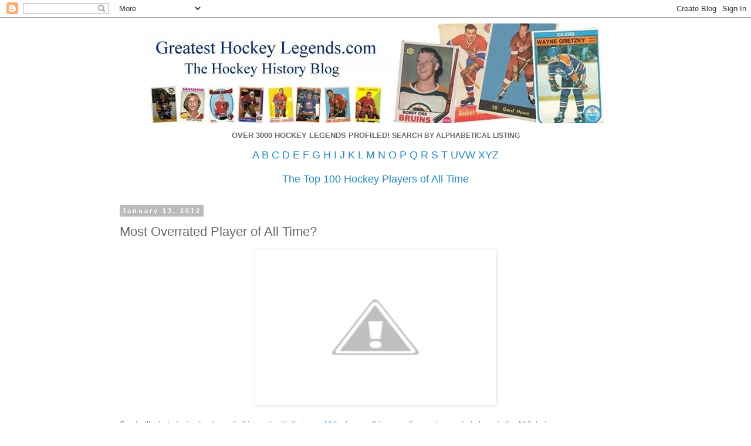

--- FILE ---
content_type: text/html; charset=UTF-8
request_url: http://www.greatesthockeylegends.com/2012/01/most-overrated-player-of-all-time.html
body_size: 14771
content:
<!DOCTYPE html>
<html class='v2' dir='ltr' lang='en-GB'>
<head>
<link href='https://www.blogger.com/static/v1/widgets/335934321-css_bundle_v2.css' rel='stylesheet' type='text/css'/>
<meta content='width=1100' name='viewport'/>
<meta content='text/html; charset=UTF-8' http-equiv='Content-Type'/>
<meta content='blogger' name='generator'/>
<link href='http://www.greatesthockeylegends.com/favicon.ico' rel='icon' type='image/x-icon'/>
<link href='http://www.greatesthockeylegends.com/2012/01/most-overrated-player-of-all-time.html' rel='canonical'/>
<link rel="alternate" type="application/atom+xml" title="Greatest Hockey Legends.com - Atom" href="http://www.greatesthockeylegends.com/feeds/posts/default" />
<link rel="alternate" type="application/rss+xml" title="Greatest Hockey Legends.com - RSS" href="http://www.greatesthockeylegends.com/feeds/posts/default?alt=rss" />
<link rel="service.post" type="application/atom+xml" title="Greatest Hockey Legends.com - Atom" href="https://www.blogger.com/feeds/18260422/posts/default" />

<link rel="alternate" type="application/atom+xml" title="Greatest Hockey Legends.com - Atom" href="http://www.greatesthockeylegends.com/feeds/2757716490610855594/comments/default" />
<!--Can't find substitution for tag [blog.ieCssRetrofitLinks]-->
<link href='http://2.bp.blogspot.com/-pBtosxAf-wU/Tw9UtFF5_hI/AAAAAAAANFs/A4QOdkPk9Ac/s400/mess.jpg' rel='image_src'/>
<meta content='http://www.greatesthockeylegends.com/2012/01/most-overrated-player-of-all-time.html' property='og:url'/>
<meta content='Most Overrated Player of All Time?' property='og:title'/>
<meta content=' Sports Illustrated raised quite a stir this week with their new NHL player poll to name the most overrated player  in the NHL today.   I do...' property='og:description'/>
<meta content='http://2.bp.blogspot.com/-pBtosxAf-wU/Tw9UtFF5_hI/AAAAAAAANFs/A4QOdkPk9Ac/w1200-h630-p-k-no-nu/mess.jpg' property='og:image'/>
<title>Greatest Hockey Legends.com: Most Overrated Player of All Time?</title>
<style id='page-skin-1' type='text/css'><!--
/*
-----------------------------------------------
Blogger Template Style
Name:     Simple
Designer: Blogger
URL:      www.blogger.com
----------------------------------------------- */
/* Content
----------------------------------------------- */
body {
font: normal normal 12px 'Trebuchet MS', Trebuchet, Verdana, sans-serif;
color: #666666;
background: #ffffff none repeat scroll top left;
padding: 0 0 0 0;
}
html body .region-inner {
min-width: 0;
max-width: 100%;
width: auto;
}
h2 {
font-size: 22px;
}
a:link {
text-decoration:none;
color: #2288bb;
}
a:visited {
text-decoration:none;
color: #888888;
}
a:hover {
text-decoration:underline;
color: #33aaff;
}
.body-fauxcolumn-outer .fauxcolumn-inner {
background: transparent none repeat scroll top left;
_background-image: none;
}
.body-fauxcolumn-outer .cap-top {
position: absolute;
z-index: 1;
height: 400px;
width: 100%;
}
.body-fauxcolumn-outer .cap-top .cap-left {
width: 100%;
background: transparent none repeat-x scroll top left;
_background-image: none;
}
.content-outer {
-moz-box-shadow: 0 0 0 rgba(0, 0, 0, .15);
-webkit-box-shadow: 0 0 0 rgba(0, 0, 0, .15);
-goog-ms-box-shadow: 0 0 0 #333333;
box-shadow: 0 0 0 rgba(0, 0, 0, .15);
margin-bottom: 1px;
}
.content-inner {
padding: 10px 40px;
}
.content-inner {
background-color: #ffffff;
}
/* Header
----------------------------------------------- */
.header-outer {
background: transparent none repeat-x scroll 0 -400px;
_background-image: none;
}
.Header h1 {
font: normal normal 40px 'Trebuchet MS',Trebuchet,Verdana,sans-serif;
color: #000000;
text-shadow: 0 0 0 rgba(0, 0, 0, .2);
}
.Header h1 a {
color: #000000;
}
.Header .description {
font-size: 18px;
color: #000000;
}
.header-inner .Header .titlewrapper {
padding: 22px 0;
}
.header-inner .Header .descriptionwrapper {
padding: 0 0;
}
/* Tabs
----------------------------------------------- */
.tabs-inner .section:first-child {
border-top: 0 solid #dddddd;
}
.tabs-inner .section:first-child ul {
margin-top: -1px;
border-top: 1px solid #dddddd;
border-left: 1px solid #dddddd;
border-right: 1px solid #dddddd;
}
.tabs-inner .widget ul {
background: transparent none repeat-x scroll 0 -800px;
_background-image: none;
border-bottom: 1px solid #dddddd;
margin-top: 0;
margin-left: -30px;
margin-right: -30px;
}
.tabs-inner .widget li a {
display: inline-block;
padding: .6em 1em;
font: normal normal 12px 'Trebuchet MS', Trebuchet, Verdana, sans-serif;
color: #000000;
border-left: 1px solid #ffffff;
border-right: 1px solid #dddddd;
}
.tabs-inner .widget li:first-child a {
border-left: none;
}
.tabs-inner .widget li.selected a, .tabs-inner .widget li a:hover {
color: #000000;
background-color: #eeeeee;
text-decoration: none;
}
/* Columns
----------------------------------------------- */
.main-outer {
border-top: 0 solid transparent;
}
.fauxcolumn-left-outer .fauxcolumn-inner {
border-right: 1px solid transparent;
}
.fauxcolumn-right-outer .fauxcolumn-inner {
border-left: 1px solid transparent;
}
/* Headings
----------------------------------------------- */
div.widget > h2,
div.widget h2.title {
margin: 0 0 1em 0;
font: normal bold 11px 'Trebuchet MS',Trebuchet,Verdana,sans-serif;
color: #000000;
}
/* Widgets
----------------------------------------------- */
.widget .zippy {
color: #999999;
text-shadow: 2px 2px 1px rgba(0, 0, 0, .1);
}
.widget .popular-posts ul {
list-style: none;
}
/* Posts
----------------------------------------------- */
h2.date-header {
font: normal bold 11px Arial, Tahoma, Helvetica, FreeSans, sans-serif;
}
.date-header span {
background-color: #bbbbbb;
color: #ffffff;
padding: 0.4em;
letter-spacing: 3px;
margin: inherit;
}
.main-inner {
padding-top: 35px;
padding-bottom: 65px;
}
.main-inner .column-center-inner {
padding: 0 0;
}
.main-inner .column-center-inner .section {
margin: 0 1em;
}
.post {
margin: 0 0 45px 0;
}
h3.post-title, .comments h4 {
font: normal normal 22px 'Trebuchet MS',Trebuchet,Verdana,sans-serif;
margin: .75em 0 0;
}
.post-body {
font-size: 110%;
line-height: 1.4;
position: relative;
}
.post-body img, .post-body .tr-caption-container, .Profile img, .Image img,
.BlogList .item-thumbnail img {
padding: 2px;
background: #ffffff;
border: 1px solid #eeeeee;
-moz-box-shadow: 1px 1px 5px rgba(0, 0, 0, .1);
-webkit-box-shadow: 1px 1px 5px rgba(0, 0, 0, .1);
box-shadow: 1px 1px 5px rgba(0, 0, 0, .1);
}
.post-body img, .post-body .tr-caption-container {
padding: 5px;
}
.post-body .tr-caption-container {
color: #666666;
}
.post-body .tr-caption-container img {
padding: 0;
background: transparent;
border: none;
-moz-box-shadow: 0 0 0 rgba(0, 0, 0, .1);
-webkit-box-shadow: 0 0 0 rgba(0, 0, 0, .1);
box-shadow: 0 0 0 rgba(0, 0, 0, .1);
}
.post-header {
margin: 0 0 1.5em;
line-height: 1.6;
font-size: 90%;
}
.post-footer {
margin: 20px -2px 0;
padding: 5px 10px;
color: #666666;
background-color: #eeeeee;
border-bottom: 1px solid #eeeeee;
line-height: 1.6;
font-size: 90%;
}
#comments .comment-author {
padding-top: 1.5em;
border-top: 1px solid transparent;
background-position: 0 1.5em;
}
#comments .comment-author:first-child {
padding-top: 0;
border-top: none;
}
.avatar-image-container {
margin: .2em 0 0;
}
#comments .avatar-image-container img {
border: 1px solid #eeeeee;
}
/* Comments
----------------------------------------------- */
.comments .comments-content .icon.blog-author {
background-repeat: no-repeat;
background-image: url([data-uri]);
}
.comments .comments-content .loadmore a {
border-top: 1px solid #999999;
border-bottom: 1px solid #999999;
}
.comments .comment-thread.inline-thread {
background-color: #eeeeee;
}
.comments .continue {
border-top: 2px solid #999999;
}
/* Accents
---------------------------------------------- */
.section-columns td.columns-cell {
border-left: 1px solid transparent;
}
.blog-pager {
background: transparent url(https://resources.blogblog.com/blogblog/data/1kt/simple/paging_dot.png) repeat-x scroll top center;
}
.blog-pager-older-link, .home-link,
.blog-pager-newer-link {
background-color: #ffffff;
padding: 5px;
}
.footer-outer {
border-top: 1px dashed #bbbbbb;
}
/* Mobile
----------------------------------------------- */
body.mobile  {
background-size: auto;
}
.mobile .body-fauxcolumn-outer {
background: transparent none repeat scroll top left;
}
.mobile .body-fauxcolumn-outer .cap-top {
background-size: 100% auto;
}
.mobile .content-outer {
-webkit-box-shadow: 0 0 3px rgba(0, 0, 0, .15);
box-shadow: 0 0 3px rgba(0, 0, 0, .15);
}
.mobile .tabs-inner .widget ul {
margin-left: 0;
margin-right: 0;
}
.mobile .post {
margin: 0;
}
.mobile .main-inner .column-center-inner .section {
margin: 0;
}
.mobile .date-header span {
padding: 0.1em 10px;
margin: 0 -10px;
}
.mobile h3.post-title {
margin: 0;
}
.mobile .blog-pager {
background: transparent none no-repeat scroll top center;
}
.mobile .footer-outer {
border-top: none;
}
.mobile .main-inner, .mobile .footer-inner {
background-color: #ffffff;
}
.mobile-index-contents {
color: #666666;
}
.mobile-link-button {
background-color: #2288bb;
}
.mobile-link-button a:link, .mobile-link-button a:visited {
color: #ffffff;
}
.mobile .tabs-inner .section:first-child {
border-top: none;
}
.mobile .tabs-inner .PageList .widget-content {
background-color: #eeeeee;
color: #000000;
border-top: 1px solid #dddddd;
border-bottom: 1px solid #dddddd;
}
.mobile .tabs-inner .PageList .widget-content .pagelist-arrow {
border-left: 1px solid #dddddd;
}

--></style>
<style id='template-skin-1' type='text/css'><!--
body {
min-width: 977px;
}
.content-outer, .content-fauxcolumn-outer, .region-inner {
min-width: 977px;
max-width: 977px;
_width: 977px;
}
.main-inner .columns {
padding-left: 0px;
padding-right: 0px;
}
.main-inner .fauxcolumn-center-outer {
left: 0px;
right: 0px;
/* IE6 does not respect left and right together */
_width: expression(this.parentNode.offsetWidth -
parseInt("0px") -
parseInt("0px") + 'px');
}
.main-inner .fauxcolumn-left-outer {
width: 0px;
}
.main-inner .fauxcolumn-right-outer {
width: 0px;
}
.main-inner .column-left-outer {
width: 0px;
right: 100%;
margin-left: -0px;
}
.main-inner .column-right-outer {
width: 0px;
margin-right: -0px;
}
#layout {
min-width: 0;
}
#layout .content-outer {
min-width: 0;
width: 800px;
}
#layout .region-inner {
min-width: 0;
width: auto;
}
body#layout div.add_widget {
padding: 8px;
}
body#layout div.add_widget a {
margin-left: 32px;
}
--></style>
<link href='https://www.blogger.com/dyn-css/authorization.css?targetBlogID=18260422&amp;zx=8293b1b2-6ef8-4ea8-8942-6914ffd78028' media='none' onload='if(media!=&#39;all&#39;)media=&#39;all&#39;' rel='stylesheet'/><noscript><link href='https://www.blogger.com/dyn-css/authorization.css?targetBlogID=18260422&amp;zx=8293b1b2-6ef8-4ea8-8942-6914ffd78028' rel='stylesheet'/></noscript>
<meta name='google-adsense-platform-account' content='ca-host-pub-1556223355139109'/>
<meta name='google-adsense-platform-domain' content='blogspot.com'/>

<!-- data-ad-client=ca-pub-8315642176459331 -->

</head>
<body class='loading variant-simplysimple'>
<div class='navbar section' id='navbar' name='Navbar'><div class='widget Navbar' data-version='1' id='Navbar1'><script type="text/javascript">
    function setAttributeOnload(object, attribute, val) {
      if(window.addEventListener) {
        window.addEventListener('load',
          function(){ object[attribute] = val; }, false);
      } else {
        window.attachEvent('onload', function(){ object[attribute] = val; });
      }
    }
  </script>
<div id="navbar-iframe-container"></div>
<script type="text/javascript" src="https://apis.google.com/js/platform.js"></script>
<script type="text/javascript">
      gapi.load("gapi.iframes:gapi.iframes.style.bubble", function() {
        if (gapi.iframes && gapi.iframes.getContext) {
          gapi.iframes.getContext().openChild({
              url: 'https://www.blogger.com/navbar/18260422?po\x3d2757716490610855594\x26origin\x3dhttp://www.greatesthockeylegends.com',
              where: document.getElementById("navbar-iframe-container"),
              id: "navbar-iframe"
          });
        }
      });
    </script><script type="text/javascript">
(function() {
var script = document.createElement('script');
script.type = 'text/javascript';
script.src = '//pagead2.googlesyndication.com/pagead/js/google_top_exp.js';
var head = document.getElementsByTagName('head')[0];
if (head) {
head.appendChild(script);
}})();
</script>
</div></div>
<div class='body-fauxcolumns'>
<div class='fauxcolumn-outer body-fauxcolumn-outer'>
<div class='cap-top'>
<div class='cap-left'></div>
<div class='cap-right'></div>
</div>
<div class='fauxborder-left'>
<div class='fauxborder-right'></div>
<div class='fauxcolumn-inner'>
</div>
</div>
<div class='cap-bottom'>
<div class='cap-left'></div>
<div class='cap-right'></div>
</div>
</div>
</div>
<div class='content'>
<div class='content-fauxcolumns'>
<div class='fauxcolumn-outer content-fauxcolumn-outer'>
<div class='cap-top'>
<div class='cap-left'></div>
<div class='cap-right'></div>
</div>
<div class='fauxborder-left'>
<div class='fauxborder-right'></div>
<div class='fauxcolumn-inner'>
</div>
</div>
<div class='cap-bottom'>
<div class='cap-left'></div>
<div class='cap-right'></div>
</div>
</div>
</div>
<div class='content-outer'>
<div class='content-cap-top cap-top'>
<div class='cap-left'></div>
<div class='cap-right'></div>
</div>
<div class='fauxborder-left content-fauxborder-left'>
<div class='fauxborder-right content-fauxborder-right'></div>
<div class='content-inner'>
<header>
<div class='header-outer'>
<div class='header-cap-top cap-top'>
<div class='cap-left'></div>
<div class='cap-right'></div>
</div>
<div class='fauxborder-left header-fauxborder-left'>
<div class='fauxborder-right header-fauxborder-right'></div>
<div class='region-inner header-inner'>
<div class='header section' id='header' name='Header'><div class='widget Header' data-version='1' id='Header1'>
<div id='header-inner'>
<a href='http://www.greatesthockeylegends.com/' style='display: block'>
<img alt='Greatest Hockey Legends.com' height='170px; ' id='Header1_headerimg' src='https://blogger.googleusercontent.com/img/b/R29vZ2xl/AVvXsEhd4eKyf1o-9y6NJywi08cjNoe7_eZX9lhLwEnuwyDDbRKrrIdbezHOZnfKUYRAlgX_NjCYLsq0_z0-BKlU3k3ObyBd5E2SUoroTPbADW_ClKkrTxEzSlybXvmfARhOrtD_KHJN/s1600/newbanner2.jpg' style='display: block' width='842px; '/>
</a>
</div>
</div></div>
</div>
</div>
<div class='header-cap-bottom cap-bottom'>
<div class='cap-left'></div>
<div class='cap-right'></div>
</div>
</div>
</header>
<div class='tabs-outer'>
<div class='tabs-cap-top cap-top'>
<div class='cap-left'></div>
<div class='cap-right'></div>
</div>
<div class='fauxborder-left tabs-fauxborder-left'>
<div class='fauxborder-right tabs-fauxborder-right'></div>
<div class='region-inner tabs-inner'>
<div class='tabs section' id='crosscol' name='Cross-column'><div class='widget HTML' data-version='1' id='HTML1'>
<div class='widget-content'>
<p style="text-align: center;"><b><span face="&quot;Trebuchet MS&quot;, Trebuchet, Verdana, sans-serif" style="font-size: small;">OVER 3000 HOCKEY LEGENDS PROFILED!&nbsp;</span><span face="&quot;Trebuchet MS&quot;, Trebuchet, Verdana, sans-serif" style="background-color: white;">SEARCH BY ALPHABETICAL LISTING</span></b></p>
<span style="font-size: 7;"><div style="text-align: center;"><span style="font-size: large;"><span><a href="http://www.greatesthockeylegends.com/2005/09/greatest-hockey-legends.html">A</a>  <a href="http://www.greatesthockeylegends.com/2005/09/greatest-hockey-legends-b.html">B</a>    <a href="http://www.greatesthockeylegends.com/2005/09/greatest-hockey-legends-c.html">C</a>  <a href="http://www.greatesthockeylegends.com/2010/09/greatest-hockey-legends-d.html">D</a>  <a href="http://www.greatesthockeylegends.com/2005/09/greatest-hockey-legends-e.html">E</a>  <a href="http://www.greatesthockeylegends.com/2005/09/greatest-hockey-legends-f.html">F</a>   <a href="http://www.greatesthockeylegends.com/2005/09/greatest-hockey-legends-g.html">G</a>  <a href="http://www.greatesthockeylegends.com/2005/09/greatest-hockey-legends-h.html">H</a>    <a href="http://www.greatesthockeylegends.com/2005/09/greatest-hockey-legends-i.html">I</a>  <a href="http://www.greatesthockeylegends.com/2005/09/greatest-hockey-legends-j.html">J</a>   <a href="http://www.greatesthockeylegends.com/2005/09/greatest-hockey-legends-k.html">K</a>  <a href="http://www.greatesthockeylegends.com/2005/09/greatest-hockey-legends-l.html">L</a>  <a href="http://www.greatesthockeylegends.com/2005/09/greatest-hockey-legends-m.html">M</a>&nbsp;</span><a href="http://www.greatesthockeylegends.com/2005/09/greatest-hockey-legends-n.html">N</a><span> </span><span>    </span><a href="http://www.greatesthockeylegends.com/2005/09/greatest-hockey-legends-o.html">O</a><span> </span><span>  </span><a href="http://www.greatesthockeylegends.com/2005/09/greatest-hockey-legends-p.html">P</a><span> </span><span>    </span><a href="http://www.greatesthockeylegends.com/2005/09/greatest-hockey-legends-q.html">Q</a><span> </span><span>  </span><a href="http://www.greatesthockeylegends.com/2005/09/greatest-hockey-legends-r.html">R</a><span> </span><span>    </span><a href="http://www.greatesthockeylegends.com/2005/09/greatest-hockey-legends-s.html">S</a><span> </span><span>  </span><a href="http://www.greatesthockeylegends.com/2005/09/greatest-hockey-legends-t.html">T</a><span> </span><span>  </span><a href="http://www.greatesthockeylegends.com/2005/09/greatest-hockey-legends-u-v-w.html">UVW</a><span>   </span><a href="http://www.greatesthockeylegends.com/2005/09/greatest-hockey-legends-x-y-z.html">XYZ</a></span></div></span><div style="font-weight: normal; text-align: center;"><br /></div><div style="font-weight: normal; text-align: center;"><a href="https://100hockeygreats.blogspot.com/"><span style="font-size: large;">The Top 100 Hockey Players of All Time</span></a></div>
</div>
<div class='clear'></div>
</div></div>
<div class='tabs no-items section' id='crosscol-overflow' name='Cross-Column 2'></div>
</div>
</div>
<div class='tabs-cap-bottom cap-bottom'>
<div class='cap-left'></div>
<div class='cap-right'></div>
</div>
</div>
<div class='main-outer'>
<div class='main-cap-top cap-top'>
<div class='cap-left'></div>
<div class='cap-right'></div>
</div>
<div class='fauxborder-left main-fauxborder-left'>
<div class='fauxborder-right main-fauxborder-right'></div>
<div class='region-inner main-inner'>
<div class='columns fauxcolumns'>
<div class='fauxcolumn-outer fauxcolumn-center-outer'>
<div class='cap-top'>
<div class='cap-left'></div>
<div class='cap-right'></div>
</div>
<div class='fauxborder-left'>
<div class='fauxborder-right'></div>
<div class='fauxcolumn-inner'>
</div>
</div>
<div class='cap-bottom'>
<div class='cap-left'></div>
<div class='cap-right'></div>
</div>
</div>
<div class='fauxcolumn-outer fauxcolumn-left-outer'>
<div class='cap-top'>
<div class='cap-left'></div>
<div class='cap-right'></div>
</div>
<div class='fauxborder-left'>
<div class='fauxborder-right'></div>
<div class='fauxcolumn-inner'>
</div>
</div>
<div class='cap-bottom'>
<div class='cap-left'></div>
<div class='cap-right'></div>
</div>
</div>
<div class='fauxcolumn-outer fauxcolumn-right-outer'>
<div class='cap-top'>
<div class='cap-left'></div>
<div class='cap-right'></div>
</div>
<div class='fauxborder-left'>
<div class='fauxborder-right'></div>
<div class='fauxcolumn-inner'>
</div>
</div>
<div class='cap-bottom'>
<div class='cap-left'></div>
<div class='cap-right'></div>
</div>
</div>
<!-- corrects IE6 width calculation -->
<div class='columns-inner'>
<div class='column-center-outer'>
<div class='column-center-inner'>
<div class='main section' id='main' name='Main'><div class='widget Blog' data-version='1' id='Blog1'>
<div class='blog-posts hfeed'>

          <div class="date-outer">
        
<h2 class='date-header'><span>January 13, 2012</span></h2>

          <div class="date-posts">
        
<div class='post-outer'>
<div class='post hentry uncustomized-post-template' itemprop='blogPost' itemscope='itemscope' itemtype='http://schema.org/BlogPosting'>
<meta content='http://2.bp.blogspot.com/-pBtosxAf-wU/Tw9UtFF5_hI/AAAAAAAANFs/A4QOdkPk9Ac/s400/mess.jpg' itemprop='image_url'/>
<meta content='18260422' itemprop='blogId'/>
<meta content='2757716490610855594' itemprop='postId'/>
<a name='2757716490610855594'></a>
<h3 class='post-title entry-title' itemprop='name'>
Most Overrated Player of All Time?
</h3>
<div class='post-header'>
<div class='post-header-line-1'></div>
</div>
<div class='post-body entry-content' id='post-body-2757716490610855594' itemprop='description articleBody'>
<div class="separator" style="clear: both; text-align: center;"><a href="http://2.bp.blogspot.com/-pBtosxAf-wU/Tw9UtFF5_hI/AAAAAAAANFs/A4QOdkPk9Ac/s1600/mess.jpg" imageanchor="1" style="margin-left: 1em; margin-right: 1em;"><img border="0" height="255" src="http://2.bp.blogspot.com/-pBtosxAf-wU/Tw9UtFF5_hI/AAAAAAAANFs/A4QOdkPk9Ac/s400/mess.jpg" width="400" /></a></div><br />
Sports Illustrated raised quite a stir this week with <a href="http://sportsillustrated.cnn.com/vault/article/magazine/MAG1193721/index.htm">their new NHL player poll to name the most overrated player</a> in the NHL today.<br />
<br />
I do not think a lot of importance needs to be drawn from the poll. Is Dion Phaneuf really the most overrated player in hockey? Probably not, but the comment is fair enough. There is a grain of truth in all the players on the list, except Jarome Iginla.<br />
<br />
The fact that a Toronto Maple Leaf was named the most overrated player does not surprise me. I have long felt that the intense media focus and the size of southern Ontario marketplace tends to overstate the impact of just how good the Leafs top players are.<br />
<br />
Take <a href="http://mapleleafslegends.blogspot.com/2007/03/darryl-sittler.html">Darryl Sittler</a> for example. He's a Hockey Hall of Famer, but I wonder if he played in, say, St. Louis, would he have been inducted into the Hockey Hall of Fame? Take away his 10 point night and he is equal to <a href="http://stlouisblueslegends.blogspot.com/2007/01/bernie-federko.html">Bernie Federko</a>. Many HHOF critics are unhappy that Federko is in the Hall but I have never heard anyone complain about Sittler.<br />
<br />
All of this got me thinking - who are the most overrated players in hockey history? Here's a few candidates. Keep in mind I'm not saying these players were poor players in any stretch. They are arguably top 50 players of all time and I don't disagree necessarily.<br />
<br />
1) <a href="http://internationalhockeylegends.blogspot.com/2006/07/vladislav-tretiak.html">Vladislav Tretiak</a> - His legacy is amazing, and he is a hero in both Russia and Canada. Yet most of his accomplishments came against inferior competition in international events. As for the 1972 Summit Series where he became a legend, his poor play in the four games in Moscow is an understated reason for Canada's epic comeback.<br />
<br />
2) <a href="http://oilerslegends.blogspot.com/2006/07/mark-messier.html">Mark Messier</a> - How can the NHL's second highest scorer of all time be overrated? Most of his accomplishments came in <a href="http://oilerslegends.blogspot.com/2006/05/wayne-gretzky.html">Wayne Gretzky</a>'s shadow. As for his epic 1994 Stanley Cup with the New York Rangers, <a href="http://nyrangerslegends.blogspot.com/2008/01/brian-leetch.html">Brian Leetch</a> and <a href="http://internationalhockeylegends.blogspot.com/2006/05/mike-richter.html">Mike Richter</a> led the way there. As for his legendary leadership - ask Canucks fans how he tore apart an entire franchise. All that being said, I would not argue that he is a top 20 player in NHL history.<br />
<br />
3) <a href="http://legendsofhockey.blogspot.com/2006/04/rocket-richard_20.html">Rocket Richard</a> - Oh this is going to rile up people! Rocket Richard was arguably the greatest goal scorer and clutch hockey player to have ever played. And he transcended the game and left a legacy that I'm not sure any athlete in North American sports history has ever achieved. But all that being said he was a dirty and violent player and outside of goal scoring he was average at best in most other facets of the game.<br />
<br />
4) <a href="http://www.greatesthockeylegends.com/2009/03/brodeur-vs-roy-vs-hasek-who-is-greatest.html">Martin Brodeur</a> - He may own all the important goaltending records, but he was at best the third best goalie in his own time. He never surpassed&nbsp;<a href="http://habslegends.blogspot.com/2006/07/patrick-roy.html">Patrick Roy</a> or <a href="http://sabreslegends.blogspot.com/2008/06/dominik-hasek.html">Dominik Hasek</a> as top dog when all three were playing at the same time. Some might place <a href="http://blackhawkslegends.blogspot.com/2011/11/ed-belfour_11.html">Eddie Belfour</a> above him at that time, too.<br />
<br />
5) <a href="http://habslegends.blogspot.com/2006/06/ken-dryden.html">Ken Dryden</a> - Another goalie who was the product of his system. Yes he posted a career record of 258-57-74 with a ridiculous 6 Stanley Cups in 8 years, but that was with arguably the greatest hockey team of all time - the 1970s Montreal Canadiens. I am not naive enough to believe Montreal would have had as good a record with <a href="http://habslegends.blogspot.com/2008/03/bunny-larocque.html">Bunny Larocque</a> or <a href="http://flameslegends.blogspot.com/2007/04/phil-myre.html">Phil Myre</a> in net, but Dryden was not as good as his record indicates. Ask the &nbsp;Soviets.<br />
<br />
It's your turn - who do you think are the most overrated hockey players of all time? Other names that came up on <a href="http://www.twitter.com/hockeylegends">Twitter</a> include Sidney Crosby, Alex Ovechkin, Pavel Bure, Phil Esposito and Clark Gillies.
<div style='clear: both;'></div>
</div>
<div class='post-footer'>
<div class='post-footer-line post-footer-line-1'>
<span class='post-author vcard'>
</span>
<span class='post-timestamp'>
at
<meta content='http://www.greatesthockeylegends.com/2012/01/most-overrated-player-of-all-time.html' itemprop='url'/>
<a class='timestamp-link' href='http://www.greatesthockeylegends.com/2012/01/most-overrated-player-of-all-time.html' rel='bookmark' title='permanent link'><abbr class='published' itemprop='datePublished' title='2012-01-13T08:01:00-05:00'>January 13, 2012</abbr></a>
</span>
<span class='post-comment-link'>
</span>
<span class='post-icons'>
<span class='item-action'>
<a href='https://www.blogger.com/email-post/18260422/2757716490610855594' title='Email Post'>
<img alt='' class='icon-action' height='13' src='https://resources.blogblog.com/img/icon18_email.gif' width='18'/>
</a>
</span>
<span class='item-control blog-admin pid-1937908215'>
<a href='https://www.blogger.com/post-edit.g?blogID=18260422&postID=2757716490610855594&from=pencil' title='Edit Post'>
<img alt='' class='icon-action' height='18' src='https://resources.blogblog.com/img/icon18_edit_allbkg.gif' width='18'/>
</a>
</span>
</span>
<div class='post-share-buttons goog-inline-block'>
<a class='goog-inline-block share-button sb-email' href='https://www.blogger.com/share-post.g?blogID=18260422&postID=2757716490610855594&target=email' target='_blank' title='Email This'><span class='share-button-link-text'>Email This</span></a><a class='goog-inline-block share-button sb-blog' href='https://www.blogger.com/share-post.g?blogID=18260422&postID=2757716490610855594&target=blog' onclick='window.open(this.href, "_blank", "height=270,width=475"); return false;' target='_blank' title='BlogThis!'><span class='share-button-link-text'>BlogThis!</span></a><a class='goog-inline-block share-button sb-twitter' href='https://www.blogger.com/share-post.g?blogID=18260422&postID=2757716490610855594&target=twitter' target='_blank' title='Share to X'><span class='share-button-link-text'>Share to X</span></a><a class='goog-inline-block share-button sb-facebook' href='https://www.blogger.com/share-post.g?blogID=18260422&postID=2757716490610855594&target=facebook' onclick='window.open(this.href, "_blank", "height=430,width=640"); return false;' target='_blank' title='Share to Facebook'><span class='share-button-link-text'>Share to Facebook</span></a><a class='goog-inline-block share-button sb-pinterest' href='https://www.blogger.com/share-post.g?blogID=18260422&postID=2757716490610855594&target=pinterest' target='_blank' title='Share to Pinterest'><span class='share-button-link-text'>Share to Pinterest</span></a>
</div>
</div>
<div class='post-footer-line post-footer-line-2'>
<span class='post-labels'>
Labels:
<a href='http://www.greatesthockeylegends.com/search/label/Most%20overrated%20hockey%20players' rel='tag'>Most overrated hockey players</a>
</span>
</div>
<div class='post-footer-line post-footer-line-3'>
<span class='post-location'>
</span>
</div>
</div>
</div>
<div class='comments' id='comments'>
<a name='comments'></a>
<h4>20 comments:</h4>
<div id='Blog1_comments-block-wrapper'>
<dl class='' id='comments-block'>
<dt class='comment-author blogger-comment-icon' id='c86011431629121354'>
<a name='c86011431629121354'></a>
<a href='https://www.blogger.com/profile/15861594677240319702' rel='nofollow'>Shaftesbury</a>
said...
</dt>
<dd class='comment-body' id='Blog1_cmt-86011431629121354'>
<p>
I agree with respect to Tretiak - as for the rest ... get real !
</p>
</dd>
<dd class='comment-footer'>
<span class='comment-timestamp'>
<a href='http://www.greatesthockeylegends.com/2012/01/most-overrated-player-of-all-time.html?showComment=1326426601243#c86011431629121354' title='comment permalink'>
10:50 pm
</a>
<span class='item-control blog-admin pid-2085342677'>
<a class='comment-delete' href='https://www.blogger.com/comment/delete/18260422/86011431629121354' title='Delete Comment'>
<img src='https://resources.blogblog.com/img/icon_delete13.gif'/>
</a>
</span>
</span>
</dd>
<dt class='comment-author blogger-comment-icon' id='c8799450365905454257'>
<a name='c8799450365905454257'></a>
<a href='https://www.blogger.com/profile/15861594677240319702' rel='nofollow'>Shaftesbury</a>
said...
</dt>
<dd class='comment-body' id='Blog1_cmt-8799450365905454257'>
<p>
Gretzky is overrated. He was a fairly one-dimensional player - especially in his peak years. <br /><br />I have been watching, coaching, and playing hockey since 1968 and by far the Greatest I ever saw was Bobby Orr ... <br /><br />Gretzky is the highest scorer of all-time, but that is not the same as being the Greatest Hockey Player of All-Time. You need to do more than score to earn that distinction ...
</p>
</dd>
<dd class='comment-footer'>
<span class='comment-timestamp'>
<a href='http://www.greatesthockeylegends.com/2012/01/most-overrated-player-of-all-time.html?showComment=1326426750722#c8799450365905454257' title='comment permalink'>
10:52 pm
</a>
<span class='item-control blog-admin pid-2085342677'>
<a class='comment-delete' href='https://www.blogger.com/comment/delete/18260422/8799450365905454257' title='Delete Comment'>
<img src='https://resources.blogblog.com/img/icon_delete13.gif'/>
</a>
</span>
</span>
</dd>
<dt class='comment-author blogger-comment-icon' id='c2541075082658804596'>
<a name='c2541075082658804596'></a>
<a href='https://www.blogger.com/profile/17660772904184252508' rel='nofollow'>Tom C.</a>
said...
</dt>
<dd class='comment-body' id='Blog1_cmt-2541075082658804596'>
<p>
Got me thinking, and thinking, and thinking.<br />Not many articles have me doing that!<br />Nice work Joe, your bold, truthful perspective is refreshing!
</p>
</dd>
<dd class='comment-footer'>
<span class='comment-timestamp'>
<a href='http://www.greatesthockeylegends.com/2012/01/most-overrated-player-of-all-time.html?showComment=1326428105728#c2541075082658804596' title='comment permalink'>
11:15 pm
</a>
<span class='item-control blog-admin pid-1063370881'>
<a class='comment-delete' href='https://www.blogger.com/comment/delete/18260422/2541075082658804596' title='Delete Comment'>
<img src='https://resources.blogblog.com/img/icon_delete13.gif'/>
</a>
</span>
</span>
</dd>
<dt class='comment-author blogger-comment-icon' id='c6076060308070342673'>
<a name='c6076060308070342673'></a>
<a href='https://www.blogger.com/profile/15861594677240319702' rel='nofollow'>Shaftesbury</a>
said...
</dt>
<dd class='comment-body' id='Blog1_cmt-6076060308070342673'>
<p>
This is a great blog ! Keep up the good work !
</p>
</dd>
<dd class='comment-footer'>
<span class='comment-timestamp'>
<a href='http://www.greatesthockeylegends.com/2012/01/most-overrated-player-of-all-time.html?showComment=1326441484138#c6076060308070342673' title='comment permalink'>
2:58 am
</a>
<span class='item-control blog-admin pid-2085342677'>
<a class='comment-delete' href='https://www.blogger.com/comment/delete/18260422/6076060308070342673' title='Delete Comment'>
<img src='https://resources.blogblog.com/img/icon_delete13.gif'/>
</a>
</span>
</span>
</dd>
<dt class='comment-author blogger-comment-icon' id='c7324821492955819964'>
<a name='c7324821492955819964'></a>
<a href='https://www.blogger.com/profile/11671025765952011595' rel='nofollow'>Martin ITFOR</a>
said...
</dt>
<dd class='comment-body' id='Blog1_cmt-7324821492955819964'>
<p>
Dino Ciccarelli? Mike Gartner?
</p>
</dd>
<dd class='comment-footer'>
<span class='comment-timestamp'>
<a href='http://www.greatesthockeylegends.com/2012/01/most-overrated-player-of-all-time.html?showComment=1326459168308#c7324821492955819964' title='comment permalink'>
7:52 am
</a>
<span class='item-control blog-admin pid-1754275071'>
<a class='comment-delete' href='https://www.blogger.com/comment/delete/18260422/7324821492955819964' title='Delete Comment'>
<img src='https://resources.blogblog.com/img/icon_delete13.gif'/>
</a>
</span>
</span>
</dd>
<dt class='comment-author blogger-comment-icon' id='c1164338098064144360'>
<a name='c1164338098064144360'></a>
<a href='https://www.blogger.com/profile/11671025765952011595' rel='nofollow'>Martin ITFOR</a>
said...
</dt>
<dd class='comment-body' id='Blog1_cmt-1164338098064144360'>
<p>
Dino Ciccarelli? Mike Gartner?<br /><br />Shame on you for mentionning my neighbors Maurice Richard (like his grave) on thia list... firt 50 goal scorer, first 500 goal scorer, 8 Stanley Cup, one riot...
</p>
</dd>
<dd class='comment-footer'>
<span class='comment-timestamp'>
<a href='http://www.greatesthockeylegends.com/2012/01/most-overrated-player-of-all-time.html?showComment=1326459246464#c1164338098064144360' title='comment permalink'>
7:54 am
</a>
<span class='item-control blog-admin pid-1754275071'>
<a class='comment-delete' href='https://www.blogger.com/comment/delete/18260422/1164338098064144360' title='Delete Comment'>
<img src='https://resources.blogblog.com/img/icon_delete13.gif'/>
</a>
</span>
</span>
</dd>
<dt class='comment-author anon-comment-icon' id='c1866005721973556200'>
<a name='c1866005721973556200'></a>
Anonymous
said...
</dt>
<dd class='comment-body' id='Blog1_cmt-1866005721973556200'>
<p>
You picked out five heroes Joe. They were of course overrated, but only because they played in great teams.
</p>
</dd>
<dd class='comment-footer'>
<span class='comment-timestamp'>
<a href='http://www.greatesthockeylegends.com/2012/01/most-overrated-player-of-all-time.html?showComment=1326473160360#c1866005721973556200' title='comment permalink'>
11:46 am
</a>
<span class='item-control blog-admin pid-2023547313'>
<a class='comment-delete' href='https://www.blogger.com/comment/delete/18260422/1866005721973556200' title='Delete Comment'>
<img src='https://resources.blogblog.com/img/icon_delete13.gif'/>
</a>
</span>
</span>
</dd>
<dt class='comment-author blogger-comment-icon' id='c4795473953304177781'>
<a name='c4795473953304177781'></a>
<a href='https://www.blogger.com/profile/15861594677240319702' rel='nofollow'>Shaftesbury</a>
said...
</dt>
<dd class='comment-body' id='Blog1_cmt-4795473953304177781'>
<p>
I am a die-hard Leafs and Bruins Fan, but The Rocket was a GREAT Hockey Player. Conn Smythe offered the Habs $125k for his once - when that was an astronomical amount of money. Smythe was a great hockey man ... so Richard was probably something special. <br /><br />My Dad was a kid in the 30&#39;s and 40&#39;s and a die-hard Protestant Leaf Fan - but his one of his favourite players was The Rocket ! That tells you something right there ...
</p>
</dd>
<dd class='comment-footer'>
<span class='comment-timestamp'>
<a href='http://www.greatesthockeylegends.com/2012/01/most-overrated-player-of-all-time.html?showComment=1326474705884#c4795473953304177781' title='comment permalink'>
12:11 pm
</a>
<span class='item-control blog-admin pid-2085342677'>
<a class='comment-delete' href='https://www.blogger.com/comment/delete/18260422/4795473953304177781' title='Delete Comment'>
<img src='https://resources.blogblog.com/img/icon_delete13.gif'/>
</a>
</span>
</span>
</dd>
<dt class='comment-author anon-comment-icon' id='c7466051259221156038'>
<a name='c7466051259221156038'></a>
Dan
said...
</dt>
<dd class='comment-body' id='Blog1_cmt-7466051259221156038'>
<p>
completely agree with all the ones you mentioned, i&#39;d add gretzky
</p>
</dd>
<dd class='comment-footer'>
<span class='comment-timestamp'>
<a href='http://www.greatesthockeylegends.com/2012/01/most-overrated-player-of-all-time.html?showComment=1326478411683#c7466051259221156038' title='comment permalink'>
1:13 pm
</a>
<span class='item-control blog-admin pid-2023547313'>
<a class='comment-delete' href='https://www.blogger.com/comment/delete/18260422/7466051259221156038' title='Delete Comment'>
<img src='https://resources.blogblog.com/img/icon_delete13.gif'/>
</a>
</span>
</span>
</dd>
<dt class='comment-author blogger-comment-icon' id='c3678650428483603912'>
<a name='c3678650428483603912'></a>
<a href='https://www.blogger.com/profile/04408353358872888532' rel='nofollow'>mr. gillis</a>
said...
</dt>
<dd class='comment-body' id='Blog1_cmt-3678650428483603912'>
<p>
You sure got me riled up by putting Rocket Richard up there. But I completely agree about the others, many not as much about Brodeur though.<br /><br />Now calling the greatest goal scorer of all time overrated is just ridiculous. Obviously the game isn&#39;t just about scoring goals, but that was his part of the game, and he mastered it. Just look at his stats, there&#39;s no way to overrate him
</p>
</dd>
<dd class='comment-footer'>
<span class='comment-timestamp'>
<a href='http://www.greatesthockeylegends.com/2012/01/most-overrated-player-of-all-time.html?showComment=1326479017075#c3678650428483603912' title='comment permalink'>
1:23 pm
</a>
<span class='item-control blog-admin pid-679013182'>
<a class='comment-delete' href='https://www.blogger.com/comment/delete/18260422/3678650428483603912' title='Delete Comment'>
<img src='https://resources.blogblog.com/img/icon_delete13.gif'/>
</a>
</span>
</span>
</dd>
<dt class='comment-author blog-author blogger-comment-icon' id='c3540331326693030561'>
<a name='c3540331326693030561'></a>
<a href='https://www.blogger.com/profile/01906327400250923397' rel='nofollow'>Joe Pelletier</a>
said...
</dt>
<dd class='comment-body' id='Blog1_cmt-3540331326693030561'>
<p>
Regarding the Rocket - I totally agree he is a top ten player of all time. His legacy is incredible. But I wonder sometimes if guys like Beliveau, Mikita and Schmidt should not rank above him based on also great careers and arguably a better all-around game. That is the only way I would see Rocket as &quot;overrated.&quot;
</p>
</dd>
<dd class='comment-footer'>
<span class='comment-timestamp'>
<a href='http://www.greatesthockeylegends.com/2012/01/most-overrated-player-of-all-time.html?showComment=1326483242319#c3540331326693030561' title='comment permalink'>
2:34 pm
</a>
<span class='item-control blog-admin pid-1937908215'>
<a class='comment-delete' href='https://www.blogger.com/comment/delete/18260422/3540331326693030561' title='Delete Comment'>
<img src='https://resources.blogblog.com/img/icon_delete13.gif'/>
</a>
</span>
</span>
</dd>
<dt class='comment-author blog-author blogger-comment-icon' id='c621823043470794669'>
<a name='c621823043470794669'></a>
<a href='https://www.blogger.com/profile/01906327400250923397' rel='nofollow'>Joe Pelletier</a>
said...
</dt>
<dd class='comment-body' id='Blog1_cmt-621823043470794669'>
<p>
Very astute point by Bruno. All 5 of these guys are huge heroes. Is it possible to overrate someone who was not great? I&#39;m not so sure about that. <br /><br />I also picked all heroes because, admittedly, I wanted to be a bit on the controversial side and rile up some readers, to get them to participate in the discussion.
</p>
</dd>
<dd class='comment-footer'>
<span class='comment-timestamp'>
<a href='http://www.greatesthockeylegends.com/2012/01/most-overrated-player-of-all-time.html?showComment=1326483340334#c621823043470794669' title='comment permalink'>
2:35 pm
</a>
<span class='item-control blog-admin pid-1937908215'>
<a class='comment-delete' href='https://www.blogger.com/comment/delete/18260422/621823043470794669' title='Delete Comment'>
<img src='https://resources.blogblog.com/img/icon_delete13.gif'/>
</a>
</span>
</span>
</dd>
<dt class='comment-author blogger-comment-icon' id='c2878606433305940911'>
<a name='c2878606433305940911'></a>
<a href='https://www.blogger.com/profile/02835472375196889875' rel='nofollow'>rockfish</a>
said...
</dt>
<dd class='comment-body' id='Blog1_cmt-2878606433305940911'>
<p>
Denis Potvin, Brad Park, Bobby Clark, Patrick Roy -- all deserving members of the HHOF, but overrated in my opinion.<br />I would also agree with Shaftesbury on Gretzky -- the greatest one dimensional player ever, but no match for Orr.
</p>
</dd>
<dd class='comment-footer'>
<span class='comment-timestamp'>
<a href='http://www.greatesthockeylegends.com/2012/01/most-overrated-player-of-all-time.html?showComment=1326529720181#c2878606433305940911' title='comment permalink'>
3:28 am
</a>
<span class='item-control blog-admin pid-1831176524'>
<a class='comment-delete' href='https://www.blogger.com/comment/delete/18260422/2878606433305940911' title='Delete Comment'>
<img src='https://resources.blogblog.com/img/icon_delete13.gif'/>
</a>
</span>
</span>
</dd>
<dt class='comment-author anon-comment-icon' id='c4582596042347302391'>
<a name='c4582596042347302391'></a>
Anonymous
said...
</dt>
<dd class='comment-body' id='Blog1_cmt-4582596042347302391'>
<p>
Kariya
</p>
</dd>
<dd class='comment-footer'>
<span class='comment-timestamp'>
<a href='http://www.greatesthockeylegends.com/2012/01/most-overrated-player-of-all-time.html?showComment=1326574583788#c4582596042347302391' title='comment permalink'>
3:56 pm
</a>
<span class='item-control blog-admin pid-2023547313'>
<a class='comment-delete' href='https://www.blogger.com/comment/delete/18260422/4582596042347302391' title='Delete Comment'>
<img src='https://resources.blogblog.com/img/icon_delete13.gif'/>
</a>
</span>
</span>
</dd>
<dt class='comment-author anon-comment-icon' id='c8730647247276801112'>
<a name='c8730647247276801112'></a>
Adrian
said...
</dt>
<dd class='comment-body' id='Blog1_cmt-8730647247276801112'>
<p>
Sedins brothers...
</p>
</dd>
<dd class='comment-footer'>
<span class='comment-timestamp'>
<a href='http://www.greatesthockeylegends.com/2012/01/most-overrated-player-of-all-time.html?showComment=1326582273496#c8730647247276801112' title='comment permalink'>
6:04 pm
</a>
<span class='item-control blog-admin pid-2023547313'>
<a class='comment-delete' href='https://www.blogger.com/comment/delete/18260422/8730647247276801112' title='Delete Comment'>
<img src='https://resources.blogblog.com/img/icon_delete13.gif'/>
</a>
</span>
</span>
</dd>
<dt class='comment-author anon-comment-icon' id='c6805028380921398093'>
<a name='c6805028380921398093'></a>
Anonymous
said...
</dt>
<dd class='comment-body' id='Blog1_cmt-6805028380921398093'>
<p>
Are you kidding - Messier made Gretsky look good.
</p>
</dd>
<dd class='comment-footer'>
<span class='comment-timestamp'>
<a href='http://www.greatesthockeylegends.com/2012/01/most-overrated-player-of-all-time.html?showComment=1326685001950#c6805028380921398093' title='comment permalink'>
10:36 pm
</a>
<span class='item-control blog-admin pid-2023547313'>
<a class='comment-delete' href='https://www.blogger.com/comment/delete/18260422/6805028380921398093' title='Delete Comment'>
<img src='https://resources.blogblog.com/img/icon_delete13.gif'/>
</a>
</span>
</span>
</dd>
<dt class='comment-author anon-comment-icon' id='c7240433030161507121'>
<a name='c7240433030161507121'></a>
Anonymous
said...
</dt>
<dd class='comment-body' id='Blog1_cmt-7240433030161507121'>
<p>
Not a legend, I know, but Scott Gomez leaps to mind. Say &quot;Gomez,&quot; and most hockey fans, not just the casual ones, will tell you how great a player he is. He is, at most, a decent second-line center  who gets/got all of his points on the pp. Living in AK, maybe I am just sick of all the locals who think that he is exceptionally talented. When he was traded to the Rangers, there were no more Devils fans up here, and when he went to Montreal they had to replace their jerseys again; these are not hockey fans, and their adoration of him makes me want to vomit. I need to move back to Buffalo. We love our players, but no Sabres fan started rooting for the Redwings after Hasek went there.
</p>
</dd>
<dd class='comment-footer'>
<span class='comment-timestamp'>
<a href='http://www.greatesthockeylegends.com/2012/01/most-overrated-player-of-all-time.html?showComment=1333440490272#c7240433030161507121' title='comment permalink'>
4:08 am
</a>
<span class='item-control blog-admin pid-2023547313'>
<a class='comment-delete' href='https://www.blogger.com/comment/delete/18260422/7240433030161507121' title='Delete Comment'>
<img src='https://resources.blogblog.com/img/icon_delete13.gif'/>
</a>
</span>
</span>
</dd>
<dt class='comment-author blogger-comment-icon' id='c3977762514113410762'>
<a name='c3977762514113410762'></a>
<a href='https://www.blogger.com/profile/07550764110554339416' rel='nofollow'>Jim</a>
said...
</dt>
<dd class='comment-body' id='Blog1_cmt-3977762514113410762'>
<p>
the players of his time feared Richard more than respected him and other than fighting dirty and scoring goals in that order what skills did &quot;the Rocket&quot; have?<br /><br />his fighting didn&#39;t end when he left the ice was the other problem.   I remember hockey from the 60s, my dad remembers the WW2 era.  We both played pond hockey
</p>
</dd>
<dd class='comment-footer'>
<span class='comment-timestamp'>
<a href='http://www.greatesthockeylegends.com/2012/01/most-overrated-player-of-all-time.html?showComment=1394301993274#c3977762514113410762' title='comment permalink'>
1:06 pm
</a>
<span class='item-control blog-admin pid-1335284018'>
<a class='comment-delete' href='https://www.blogger.com/comment/delete/18260422/3977762514113410762' title='Delete Comment'>
<img src='https://resources.blogblog.com/img/icon_delete13.gif'/>
</a>
</span>
</span>
</dd>
<dt class='comment-author blogger-comment-icon' id='c5370485794978856581'>
<a name='c5370485794978856581'></a>
<a href='https://www.blogger.com/profile/15947570808864786211' rel='nofollow'>Paul</a>
said...
</dt>
<dd class='comment-body' id='Blog1_cmt-5370485794978856581'>
<p>
Sidney Crosby.<br /><br />His fan boys want to call him the GOAT, but he&#39;s never scored more than 120 points in a season and was never anything special defensively until a couple of years ago.<br /><br />His transformation into a more complete player has helped him have more success in the playoffs, but I don&#39;t think he deserved the Conn Smythe in 2016. Kessel out-performed him. He was better in the 2017 playoffs.<br /><br />Aside from the argument that the old time greats &quot;wouldn&#39;t flourish&quot; in today&#39;s NHL - an argument I HATE - there is no reason whatsoever to put this kid in the same company as Bobby Orr, Lemieux or Gretzky.<br /><br />You can say Wayne and Mario were offense-only players, but they were more prolific and successful playing the way they did than Crosby was in his first ten seasons. Now that Sid is more well-rounded, he still isn&#39;t on the same level as a guy like Bergeron defensively.Yes, he has two Conn Smythes (one of which he didn&#39;t even deserve). Others have won two as well, including the aforementioned Lemieux and Gretzky.<br /><br />
</p>
</dd>
<dd class='comment-footer'>
<span class='comment-timestamp'>
<a href='http://www.greatesthockeylegends.com/2012/01/most-overrated-player-of-all-time.html?showComment=1500339159588#c5370485794978856581' title='comment permalink'>
8:52 pm
</a>
<span class='item-control blog-admin pid-1837843280'>
<a class='comment-delete' href='https://www.blogger.com/comment/delete/18260422/5370485794978856581' title='Delete Comment'>
<img src='https://resources.blogblog.com/img/icon_delete13.gif'/>
</a>
</span>
</span>
</dd>
<dt class='comment-author blogger-comment-icon' id='c4680461082870684244'>
<a name='c4680461082870684244'></a>
<a href='https://www.blogger.com/profile/00779964670191778551' rel='nofollow'>Kev</a>
said...
</dt>
<dd class='comment-body' id='Blog1_cmt-4680461082870684244'>
<p>
Sittler was a great player, he carried an awful team on his back for years. Along with Salming and Palmateer (the most underrated goalie of all-time) he somehow got them to the playoffs multiple times.
</p>
</dd>
<dd class='comment-footer'>
<span class='comment-timestamp'>
<a href='http://www.greatesthockeylegends.com/2012/01/most-overrated-player-of-all-time.html?showComment=1705012277740#c4680461082870684244' title='comment permalink'>
5:31 pm
</a>
<span class='item-control blog-admin pid-1091774153'>
<a class='comment-delete' href='https://www.blogger.com/comment/delete/18260422/4680461082870684244' title='Delete Comment'>
<img src='https://resources.blogblog.com/img/icon_delete13.gif'/>
</a>
</span>
</span>
</dd>
</dl>
</div>
<p class='comment-footer'>
<a href='https://www.blogger.com/comment/fullpage/post/18260422/2757716490610855594' onclick=''>Post a Comment</a>
</p>
</div>
</div>

        </div></div>
      
</div>
<div class='blog-pager' id='blog-pager'>
<span id='blog-pager-newer-link'>
<a class='blog-pager-newer-link' href='http://www.greatesthockeylegends.com/2012/01/carrying-on-tretiak-name.html' id='Blog1_blog-pager-newer-link' title='Newer Post'>Newer Post</a>
</span>
<span id='blog-pager-older-link'>
<a class='blog-pager-older-link' href='http://www.greatesthockeylegends.com/2012/01/dave-christian-american-beauty.html' id='Blog1_blog-pager-older-link' title='Older Post'>Older Post</a>
</span>
<a class='home-link' href='http://www.greatesthockeylegends.com/'>Home</a>
</div>
<div class='clear'></div>
<div class='post-feeds'>
<div class='feed-links'>
Subscribe to:
<a class='feed-link' href='http://www.greatesthockeylegends.com/feeds/2757716490610855594/comments/default' target='_blank' type='application/atom+xml'>Post Comments (Atom)</a>
</div>
</div>
</div></div>
</div>
</div>
<div class='column-left-outer'>
<div class='column-left-inner'>
<aside>
</aside>
</div>
</div>
<div class='column-right-outer'>
<div class='column-right-inner'>
<aside>
</aside>
</div>
</div>
</div>
<div style='clear: both'></div>
<!-- columns -->
</div>
<!-- main -->
</div>
</div>
<div class='main-cap-bottom cap-bottom'>
<div class='cap-left'></div>
<div class='cap-right'></div>
</div>
</div>
<footer>
<div class='footer-outer'>
<div class='footer-cap-top cap-top'>
<div class='cap-left'></div>
<div class='cap-right'></div>
</div>
<div class='fauxborder-left footer-fauxborder-left'>
<div class='fauxborder-right footer-fauxborder-right'></div>
<div class='region-inner footer-inner'>
<div class='foot no-items section' id='footer-1'></div>
<table border='0' cellpadding='0' cellspacing='0' class='section-columns columns-2'>
<tbody>
<tr>
<td class='first columns-cell'>
<div class='foot no-items section' id='footer-2-1'></div>
</td>
<td class='columns-cell'>
<div class='foot no-items section' id='footer-2-2'></div>
</td>
</tr>
</tbody>
</table>
<!-- outside of the include in order to lock Attribution widget -->
<div class='foot section' id='footer-3' name='Footer'><div class='widget Attribution' data-version='1' id='Attribution1'>
<div class='widget-content' style='text-align: center;'>
Simple theme. Powered by <a href='https://www.blogger.com' target='_blank'>Blogger</a>.
</div>
<div class='clear'></div>
</div></div>
</div>
</div>
<div class='footer-cap-bottom cap-bottom'>
<div class='cap-left'></div>
<div class='cap-right'></div>
</div>
</div>
</footer>
<!-- content -->
</div>
</div>
<div class='content-cap-bottom cap-bottom'>
<div class='cap-left'></div>
<div class='cap-right'></div>
</div>
</div>
</div>
<script type='text/javascript'>
    window.setTimeout(function() {
        document.body.className = document.body.className.replace('loading', '');
      }, 10);
  </script>

<script type="text/javascript" src="https://www.blogger.com/static/v1/widgets/3845888474-widgets.js"></script>
<script type='text/javascript'>
window['__wavt'] = 'AOuZoY7VJmowWsCqz3YZ96hNYWMiYBhiTw:1768401399787';_WidgetManager._Init('//www.blogger.com/rearrange?blogID\x3d18260422','//www.greatesthockeylegends.com/2012/01/most-overrated-player-of-all-time.html','18260422');
_WidgetManager._SetDataContext([{'name': 'blog', 'data': {'blogId': '18260422', 'title': 'Greatest Hockey Legends.com', 'url': 'http://www.greatesthockeylegends.com/2012/01/most-overrated-player-of-all-time.html', 'canonicalUrl': 'http://www.greatesthockeylegends.com/2012/01/most-overrated-player-of-all-time.html', 'homepageUrl': 'http://www.greatesthockeylegends.com/', 'searchUrl': 'http://www.greatesthockeylegends.com/search', 'canonicalHomepageUrl': 'http://www.greatesthockeylegends.com/', 'blogspotFaviconUrl': 'http://www.greatesthockeylegends.com/favicon.ico', 'bloggerUrl': 'https://www.blogger.com', 'hasCustomDomain': true, 'httpsEnabled': false, 'enabledCommentProfileImages': false, 'gPlusViewType': 'FILTERED_POSTMOD', 'adultContent': false, 'analyticsAccountNumber': '', 'encoding': 'UTF-8', 'locale': 'en-GB', 'localeUnderscoreDelimited': 'en_gb', 'languageDirection': 'ltr', 'isPrivate': false, 'isMobile': false, 'isMobileRequest': false, 'mobileClass': '', 'isPrivateBlog': false, 'isDynamicViewsAvailable': true, 'feedLinks': '\x3clink rel\x3d\x22alternate\x22 type\x3d\x22application/atom+xml\x22 title\x3d\x22Greatest Hockey Legends.com - Atom\x22 href\x3d\x22http://www.greatesthockeylegends.com/feeds/posts/default\x22 /\x3e\n\x3clink rel\x3d\x22alternate\x22 type\x3d\x22application/rss+xml\x22 title\x3d\x22Greatest Hockey Legends.com - RSS\x22 href\x3d\x22http://www.greatesthockeylegends.com/feeds/posts/default?alt\x3drss\x22 /\x3e\n\x3clink rel\x3d\x22service.post\x22 type\x3d\x22application/atom+xml\x22 title\x3d\x22Greatest Hockey Legends.com - Atom\x22 href\x3d\x22https://www.blogger.com/feeds/18260422/posts/default\x22 /\x3e\n\n\x3clink rel\x3d\x22alternate\x22 type\x3d\x22application/atom+xml\x22 title\x3d\x22Greatest Hockey Legends.com - Atom\x22 href\x3d\x22http://www.greatesthockeylegends.com/feeds/2757716490610855594/comments/default\x22 /\x3e\n', 'meTag': '', 'adsenseClientId': 'ca-pub-8315642176459331', 'adsenseHostId': 'ca-host-pub-1556223355139109', 'adsenseHasAds': false, 'adsenseAutoAds': false, 'boqCommentIframeForm': true, 'loginRedirectParam': '', 'view': '', 'dynamicViewsCommentsSrc': '//www.blogblog.com/dynamicviews/4224c15c4e7c9321/js/comments.js', 'dynamicViewsScriptSrc': '//www.blogblog.com/dynamicviews/0986fae69b86b3aa', 'plusOneApiSrc': 'https://apis.google.com/js/platform.js', 'disableGComments': true, 'interstitialAccepted': false, 'sharing': {'platforms': [{'name': 'Get link', 'key': 'link', 'shareMessage': 'Get link', 'target': ''}, {'name': 'Facebook', 'key': 'facebook', 'shareMessage': 'Share to Facebook', 'target': 'facebook'}, {'name': 'BlogThis!', 'key': 'blogThis', 'shareMessage': 'BlogThis!', 'target': 'blog'}, {'name': 'X', 'key': 'twitter', 'shareMessage': 'Share to X', 'target': 'twitter'}, {'name': 'Pinterest', 'key': 'pinterest', 'shareMessage': 'Share to Pinterest', 'target': 'pinterest'}, {'name': 'Email', 'key': 'email', 'shareMessage': 'Email', 'target': 'email'}], 'disableGooglePlus': true, 'googlePlusShareButtonWidth': 0, 'googlePlusBootstrap': '\x3cscript type\x3d\x22text/javascript\x22\x3ewindow.___gcfg \x3d {\x27lang\x27: \x27en_GB\x27};\x3c/script\x3e'}, 'hasCustomJumpLinkMessage': false, 'jumpLinkMessage': 'Read more', 'pageType': 'item', 'postId': '2757716490610855594', 'postImageThumbnailUrl': 'http://2.bp.blogspot.com/-pBtosxAf-wU/Tw9UtFF5_hI/AAAAAAAANFs/A4QOdkPk9Ac/s72-c/mess.jpg', 'postImageUrl': 'http://2.bp.blogspot.com/-pBtosxAf-wU/Tw9UtFF5_hI/AAAAAAAANFs/A4QOdkPk9Ac/s400/mess.jpg', 'pageName': 'Most Overrated Player of All Time?', 'pageTitle': 'Greatest Hockey Legends.com: Most Overrated Player of All Time?'}}, {'name': 'features', 'data': {}}, {'name': 'messages', 'data': {'edit': 'Edit', 'linkCopiedToClipboard': 'Link copied to clipboard', 'ok': 'Ok', 'postLink': 'Post link'}}, {'name': 'template', 'data': {'name': 'Simple', 'localizedName': 'Simple', 'isResponsive': false, 'isAlternateRendering': false, 'isCustom': false, 'variant': 'simplysimple', 'variantId': 'simplysimple'}}, {'name': 'view', 'data': {'classic': {'name': 'classic', 'url': '?view\x3dclassic'}, 'flipcard': {'name': 'flipcard', 'url': '?view\x3dflipcard'}, 'magazine': {'name': 'magazine', 'url': '?view\x3dmagazine'}, 'mosaic': {'name': 'mosaic', 'url': '?view\x3dmosaic'}, 'sidebar': {'name': 'sidebar', 'url': '?view\x3dsidebar'}, 'snapshot': {'name': 'snapshot', 'url': '?view\x3dsnapshot'}, 'timeslide': {'name': 'timeslide', 'url': '?view\x3dtimeslide'}, 'isMobile': false, 'title': 'Most Overrated Player of All Time?', 'description': ' Sports Illustrated raised quite a stir this week with their new NHL player poll to name the most overrated player  in the NHL today.   I do...', 'featuredImage': 'http://2.bp.blogspot.com/-pBtosxAf-wU/Tw9UtFF5_hI/AAAAAAAANFs/A4QOdkPk9Ac/s400/mess.jpg', 'url': 'http://www.greatesthockeylegends.com/2012/01/most-overrated-player-of-all-time.html', 'type': 'item', 'isSingleItem': true, 'isMultipleItems': false, 'isError': false, 'isPage': false, 'isPost': true, 'isHomepage': false, 'isArchive': false, 'isLabelSearch': false, 'postId': 2757716490610855594}}]);
_WidgetManager._RegisterWidget('_NavbarView', new _WidgetInfo('Navbar1', 'navbar', document.getElementById('Navbar1'), {}, 'displayModeFull'));
_WidgetManager._RegisterWidget('_HeaderView', new _WidgetInfo('Header1', 'header', document.getElementById('Header1'), {}, 'displayModeFull'));
_WidgetManager._RegisterWidget('_HTMLView', new _WidgetInfo('HTML1', 'crosscol', document.getElementById('HTML1'), {}, 'displayModeFull'));
_WidgetManager._RegisterWidget('_BlogView', new _WidgetInfo('Blog1', 'main', document.getElementById('Blog1'), {'cmtInteractionsEnabled': false, 'lightboxEnabled': true, 'lightboxModuleUrl': 'https://www.blogger.com/static/v1/jsbin/2383197431-lbx__en_gb.js', 'lightboxCssUrl': 'https://www.blogger.com/static/v1/v-css/828616780-lightbox_bundle.css'}, 'displayModeFull'));
_WidgetManager._RegisterWidget('_AttributionView', new _WidgetInfo('Attribution1', 'footer-3', document.getElementById('Attribution1'), {}, 'displayModeFull'));
</script>
</body>
</html>